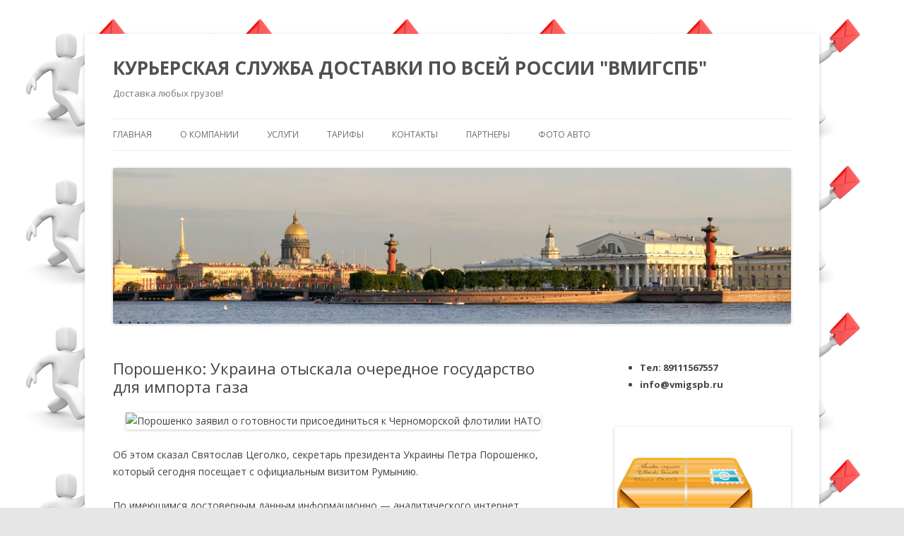

--- FILE ---
content_type: text/html; charset=UTF-8
request_url: https://vmigspb.ru/news/poroshenko-ukraina-otiskala-ocherednoe-gosudarstvo-dlya-importa-gaza.html
body_size: 8690
content:
<!DOCTYPE html> <!--[if IE 7]><html class="ie ie7" dir="ltr" lang="ru-RU" prefix="og: https://ogp.me/ns#"> <![endif]--> <!--[if IE 8]><html class="ie ie8" dir="ltr" lang="ru-RU" prefix="og: https://ogp.me/ns#"> <![endif]--> <!--[if !(IE 7) | !(IE 8)  ]><!--><html dir="ltr" lang="ru-RU" prefix="og: https://ogp.me/ns#"> <!--<![endif]--><head><meta name="6f2411a62eb684dfdc9d8cbe0f535dc7" content=""><meta charset="UTF-8" /><meta name="viewport" content="width=device-width" /><link rel="profile" href="http://gmpg.org/xfn/11" /><link rel="pingback" href="https://vmigspb.ru/xmlrpc.php" /> <!--[if lt IE 9]> <script src="https://vmigspb.ru/wp-content/themes/twentytwelve/js/html5.js" type="text/javascript"></script> <![endif]--><link media="all" href="https://vmigspb.ru/wp-content/cache/autoptimize/css/autoptimize_4806d830aa0aed587574dade63b14ff1.css" rel="stylesheet"><title>Порошенко: Украина отыскала очередное государство для импорта газа | КУРЬЕРСКАЯ СЛУЖБА ДОСТАВКИ ПО ВСЕЙ РОССИИ &quot;ВМИГСПБ&quot;</title><meta name="description" content="Об этом сказал Святослав Цеголко, секретарь президента Украины Петра Порошенко, который сегодня посещает с официальным визитом Румынию. По имеющимся достоверным данным информационно — аналитического интернет ресурса «БелНовости»:Президент Украины Петр Порошенко пробует сделать очередной противовес РФ, рассматривая возможность присоединения к инициативе НАТО о создании Черноморской флотилии, объявил корреспондентам в четверг руководитель комитета Государственной думы по обороне Владимир Комоедов.В начале года СМИ говорили о том, что" /><meta name="robots" content="max-image-preview:large" /><meta name="author" content="news news"/><link rel="canonical" href="https://vmigspb.ru/news/poroshenko-ukraina-otiskala-ocherednoe-gosudarstvo-dlya-importa-gaza.html" /><meta name="generator" content="All in One SEO (AIOSEO) 4.8.1" /><meta property="og:locale" content="ru_RU" /><meta property="og:site_name" content="КУРЬЕРСКАЯ СЛУЖБА ДОСТАВКИ ПО ВСЕЙ РОССИИ &quot;ВМИГСПБ&quot; | Доставка любых грузов!" /><meta property="og:type" content="article" /><meta property="og:title" content="Порошенко: Украина отыскала очередное государство для импорта газа | КУРЬЕРСКАЯ СЛУЖБА ДОСТАВКИ ПО ВСЕЙ РОССИИ &quot;ВМИГСПБ&quot;" /><meta property="og:description" content="Об этом сказал Святослав Цеголко, секретарь президента Украины Петра Порошенко, который сегодня посещает с официальным визитом Румынию. По имеющимся достоверным данным информационно — аналитического интернет ресурса «БелНовости»:Президент Украины Петр Порошенко пробует сделать очередной противовес РФ, рассматривая возможность присоединения к инициативе НАТО о создании Черноморской флотилии, объявил корреспондентам в четверг руководитель комитета Государственной думы по обороне Владимир Комоедов.В начале года СМИ говорили о том, что" /><meta property="og:url" content="https://vmigspb.ru/news/poroshenko-ukraina-otiskala-ocherednoe-gosudarstvo-dlya-importa-gaza.html" /><meta property="article:published_time" content="2016-04-21T19:40:12+00:00" /><meta property="article:modified_time" content="2016-04-21T19:40:12+00:00" /><meta name="twitter:card" content="summary_large_image" /><meta name="twitter:title" content="Порошенко: Украина отыскала очередное государство для импорта газа | КУРЬЕРСКАЯ СЛУЖБА ДОСТАВКИ ПО ВСЕЙ РОССИИ &quot;ВМИГСПБ&quot;" /><meta name="twitter:description" content="Об этом сказал Святослав Цеголко, секретарь президента Украины Петра Порошенко, который сегодня посещает с официальным визитом Румынию. По имеющимся достоверным данным информационно — аналитического интернет ресурса «БелНовости»:Президент Украины Петр Порошенко пробует сделать очередной противовес РФ, рассматривая возможность присоединения к инициативе НАТО о создании Черноморской флотилии, объявил корреспондентам в четверг руководитель комитета Государственной думы по обороне Владимир Комоедов.В начале года СМИ говорили о том, что" /> <script type="application/ld+json" class="aioseo-schema">{"@context":"https:\/\/schema.org","@graph":[{"@type":"Article","@id":"https:\/\/vmigspb.ru\/news\/poroshenko-ukraina-otiskala-ocherednoe-gosudarstvo-dlya-importa-gaza.html#article","name":"\u041f\u043e\u0440\u043e\u0448\u0435\u043d\u043a\u043e: \u0423\u043a\u0440\u0430\u0438\u043d\u0430 \u043e\u0442\u044b\u0441\u043a\u0430\u043b\u0430 \u043e\u0447\u0435\u0440\u0435\u0434\u043d\u043e\u0435 \u0433\u043e\u0441\u0443\u0434\u0430\u0440\u0441\u0442\u0432\u043e \u0434\u043b\u044f \u0438\u043c\u043f\u043e\u0440\u0442\u0430 \u0433\u0430\u0437\u0430 | \u041a\u0423\u0420\u042c\u0415\u0420\u0421\u041a\u0410\u042f \u0421\u041b\u0423\u0416\u0411\u0410 \u0414\u041e\u0421\u0422\u0410\u0412\u041a\u0418 \u041f\u041e \u0412\u0421\u0415\u0419 \u0420\u041e\u0421\u0421\u0418\u0418 \"\u0412\u041c\u0418\u0413\u0421\u041f\u0411\"","headline":"\u041f\u043e\u0440\u043e\u0448\u0435\u043d\u043a\u043e: \u0423\u043a\u0440\u0430\u0438\u043d\u0430 \u043e\u0442\u044b\u0441\u043a\u0430\u043b\u0430 \u043e\u0447\u0435\u0440\u0435\u0434\u043d\u043e\u0435 \u0433\u043e\u0441\u0443\u0434\u0430\u0440\u0441\u0442\u0432\u043e \u0434\u043b\u044f \u0438\u043c\u043f\u043e\u0440\u0442\u0430 \u0433\u0430\u0437\u0430","author":{"@id":"https:\/\/vmigspb.ru\/author\/news#author"},"publisher":{"@id":"https:\/\/vmigspb.ru\/#organization"},"image":{"@type":"ImageObject","url":"https:\/\/icdn.lenta.ru\/images\/2016\/04\/21\/13\/20160421130629595\/pic_c3635f2732aa289f6b2fc2e499bad16e.jpg","@id":"https:\/\/vmigspb.ru\/news\/poroshenko-ukraina-otiskala-ocherednoe-gosudarstvo-dlya-importa-gaza.html\/#articleImage"},"datePublished":"2016-04-21T23:40:12+04:00","dateModified":"2016-04-21T23:40:12+04:00","inLanguage":"ru-RU","mainEntityOfPage":{"@id":"https:\/\/vmigspb.ru\/news\/poroshenko-ukraina-otiskala-ocherednoe-gosudarstvo-dlya-importa-gaza.html#webpage"},"isPartOf":{"@id":"https:\/\/vmigspb.ru\/news\/poroshenko-ukraina-otiskala-ocherednoe-gosudarstvo-dlya-importa-gaza.html#webpage"},"articleSection":"news"},{"@type":"BreadcrumbList","@id":"https:\/\/vmigspb.ru\/news\/poroshenko-ukraina-otiskala-ocherednoe-gosudarstvo-dlya-importa-gaza.html#breadcrumblist","itemListElement":[{"@type":"ListItem","@id":"https:\/\/vmigspb.ru\/#listItem","position":1,"name":"\u0413\u043b\u0430\u0432\u043d\u0430\u044f \u0441\u0442\u0440\u0430\u043d\u0438\u0446\u0430","item":"https:\/\/vmigspb.ru\/","nextItem":{"@type":"ListItem","@id":"https:\/\/vmigspb.ru\/category\/news#listItem","name":"news"}},{"@type":"ListItem","@id":"https:\/\/vmigspb.ru\/category\/news#listItem","position":2,"name":"news","previousItem":{"@type":"ListItem","@id":"https:\/\/vmigspb.ru\/#listItem","name":"\u0413\u043b\u0430\u0432\u043d\u0430\u044f \u0441\u0442\u0440\u0430\u043d\u0438\u0446\u0430"}}]},{"@type":"Organization","@id":"https:\/\/vmigspb.ru\/#organization","name":"\u041a\u0423\u0420\u042c\u0415\u0420\u0421\u041a\u0410\u042f \u0421\u041b\u0423\u0416\u0411\u0410 \u0414\u041e\u0421\u0422\u0410\u0412\u041a\u0418 \u041f\u041e \u0412\u0421\u0415\u0419 \u0420\u041e\u0421\u0421\u0418\u0418 \"\u0412\u041c\u0418\u0413\u0421\u041f\u0411\"","description":"\u0414\u043e\u0441\u0442\u0430\u0432\u043a\u0430 \u043b\u044e\u0431\u044b\u0445 \u0433\u0440\u0443\u0437\u043e\u0432!","url":"https:\/\/vmigspb.ru\/"},{"@type":"Person","@id":"https:\/\/vmigspb.ru\/author\/news#author","url":"https:\/\/vmigspb.ru\/author\/news","name":"news news"},{"@type":"WebPage","@id":"https:\/\/vmigspb.ru\/news\/poroshenko-ukraina-otiskala-ocherednoe-gosudarstvo-dlya-importa-gaza.html#webpage","url":"https:\/\/vmigspb.ru\/news\/poroshenko-ukraina-otiskala-ocherednoe-gosudarstvo-dlya-importa-gaza.html","name":"\u041f\u043e\u0440\u043e\u0448\u0435\u043d\u043a\u043e: \u0423\u043a\u0440\u0430\u0438\u043d\u0430 \u043e\u0442\u044b\u0441\u043a\u0430\u043b\u0430 \u043e\u0447\u0435\u0440\u0435\u0434\u043d\u043e\u0435 \u0433\u043e\u0441\u0443\u0434\u0430\u0440\u0441\u0442\u0432\u043e \u0434\u043b\u044f \u0438\u043c\u043f\u043e\u0440\u0442\u0430 \u0433\u0430\u0437\u0430 | \u041a\u0423\u0420\u042c\u0415\u0420\u0421\u041a\u0410\u042f \u0421\u041b\u0423\u0416\u0411\u0410 \u0414\u041e\u0421\u0422\u0410\u0412\u041a\u0418 \u041f\u041e \u0412\u0421\u0415\u0419 \u0420\u041e\u0421\u0421\u0418\u0418 \"\u0412\u041c\u0418\u0413\u0421\u041f\u0411\"","description":"\u041e\u0431 \u044d\u0442\u043e\u043c \u0441\u043a\u0430\u0437\u0430\u043b \u0421\u0432\u044f\u0442\u043e\u0441\u043b\u0430\u0432 \u0426\u0435\u0433\u043e\u043b\u043a\u043e, \u0441\u0435\u043a\u0440\u0435\u0442\u0430\u0440\u044c \u043f\u0440\u0435\u0437\u0438\u0434\u0435\u043d\u0442\u0430 \u0423\u043a\u0440\u0430\u0438\u043d\u044b \u041f\u0435\u0442\u0440\u0430 \u041f\u043e\u0440\u043e\u0448\u0435\u043d\u043a\u043e, \u043a\u043e\u0442\u043e\u0440\u044b\u0439 \u0441\u0435\u0433\u043e\u0434\u043d\u044f \u043f\u043e\u0441\u0435\u0449\u0430\u0435\u0442 \u0441 \u043e\u0444\u0438\u0446\u0438\u0430\u043b\u044c\u043d\u044b\u043c \u0432\u0438\u0437\u0438\u0442\u043e\u043c \u0420\u0443\u043c\u044b\u043d\u0438\u044e. \u041f\u043e \u0438\u043c\u0435\u044e\u0449\u0438\u043c\u0441\u044f \u0434\u043e\u0441\u0442\u043e\u0432\u0435\u0440\u043d\u044b\u043c \u0434\u0430\u043d\u043d\u044b\u043c \u0438\u043d\u0444\u043e\u0440\u043c\u0430\u0446\u0438\u043e\u043d\u043d\u043e \u2014 \u0430\u043d\u0430\u043b\u0438\u0442\u0438\u0447\u0435\u0441\u043a\u043e\u0433\u043e \u0438\u043d\u0442\u0435\u0440\u043d\u0435\u0442 \u0440\u0435\u0441\u0443\u0440\u0441\u0430 \u00ab\u0411\u0435\u043b\u041d\u043e\u0432\u043e\u0441\u0442\u0438\u00bb:\u041f\u0440\u0435\u0437\u0438\u0434\u0435\u043d\u0442 \u0423\u043a\u0440\u0430\u0438\u043d\u044b \u041f\u0435\u0442\u0440 \u041f\u043e\u0440\u043e\u0448\u0435\u043d\u043a\u043e \u043f\u0440\u043e\u0431\u0443\u0435\u0442 \u0441\u0434\u0435\u043b\u0430\u0442\u044c \u043e\u0447\u0435\u0440\u0435\u0434\u043d\u043e\u0439 \u043f\u0440\u043e\u0442\u0438\u0432\u043e\u0432\u0435\u0441 \u0420\u0424, \u0440\u0430\u0441\u0441\u043c\u0430\u0442\u0440\u0438\u0432\u0430\u044f \u0432\u043e\u0437\u043c\u043e\u0436\u043d\u043e\u0441\u0442\u044c \u043f\u0440\u0438\u0441\u043e\u0435\u0434\u0438\u043d\u0435\u043d\u0438\u044f \u043a \u0438\u043d\u0438\u0446\u0438\u0430\u0442\u0438\u0432\u0435 \u041d\u0410\u0422\u041e \u043e \u0441\u043e\u0437\u0434\u0430\u043d\u0438\u0438 \u0427\u0435\u0440\u043d\u043e\u043c\u043e\u0440\u0441\u043a\u043e\u0439 \u0444\u043b\u043e\u0442\u0438\u043b\u0438\u0438, \u043e\u0431\u044a\u044f\u0432\u0438\u043b \u043a\u043e\u0440\u0440\u0435\u0441\u043f\u043e\u043d\u0434\u0435\u043d\u0442\u0430\u043c \u0432 \u0447\u0435\u0442\u0432\u0435\u0440\u0433 \u0440\u0443\u043a\u043e\u0432\u043e\u0434\u0438\u0442\u0435\u043b\u044c \u043a\u043e\u043c\u0438\u0442\u0435\u0442\u0430 \u0413\u043e\u0441\u0443\u0434\u0430\u0440\u0441\u0442\u0432\u0435\u043d\u043d\u043e\u0439 \u0434\u0443\u043c\u044b \u043f\u043e \u043e\u0431\u043e\u0440\u043e\u043d\u0435 \u0412\u043b\u0430\u0434\u0438\u043c\u0438\u0440 \u041a\u043e\u043c\u043e\u0435\u0434\u043e\u0432.\u0412 \u043d\u0430\u0447\u0430\u043b\u0435 \u0433\u043e\u0434\u0430 \u0421\u041c\u0418 \u0433\u043e\u0432\u043e\u0440\u0438\u043b\u0438 \u043e \u0442\u043e\u043c, \u0447\u0442\u043e","inLanguage":"ru-RU","isPartOf":{"@id":"https:\/\/vmigspb.ru\/#website"},"breadcrumb":{"@id":"https:\/\/vmigspb.ru\/news\/poroshenko-ukraina-otiskala-ocherednoe-gosudarstvo-dlya-importa-gaza.html#breadcrumblist"},"author":{"@id":"https:\/\/vmigspb.ru\/author\/news#author"},"creator":{"@id":"https:\/\/vmigspb.ru\/author\/news#author"},"datePublished":"2016-04-21T23:40:12+04:00","dateModified":"2016-04-21T23:40:12+04:00"},{"@type":"WebSite","@id":"https:\/\/vmigspb.ru\/#website","url":"https:\/\/vmigspb.ru\/","name":"\u041a\u0423\u0420\u042c\u0415\u0420\u0421\u041a\u0410\u042f \u0421\u041b\u0423\u0416\u0411\u0410 \u0414\u041e\u0421\u0422\u0410\u0412\u041a\u0418 \u041f\u041e \u0412\u0421\u0415\u0419 \u0420\u041e\u0421\u0421\u0418\u0418 \"\u0412\u041c\u0418\u0413\u0421\u041f\u0411\"","description":"\u0414\u043e\u0441\u0442\u0430\u0432\u043a\u0430 \u043b\u044e\u0431\u044b\u0445 \u0433\u0440\u0443\u0437\u043e\u0432!","inLanguage":"ru-RU","publisher":{"@id":"https:\/\/vmigspb.ru\/#organization"}}]}</script> <link rel='dns-prefetch' href='//fonts.googleapis.com' /><link rel='dns-prefetch' href='//s.w.org' /><link rel="alternate" type="application/rss+xml" title="КУРЬЕРСКАЯ СЛУЖБА ДОСТАВКИ ПО ВСЕЙ РОССИИ &quot;ВМИГСПБ&quot; &raquo; Лента" href="https://vmigspb.ru/feed" /><link rel="alternate" type="application/rss+xml" title="КУРЬЕРСКАЯ СЛУЖБА ДОСТАВКИ ПО ВСЕЙ РОССИИ &quot;ВМИГСПБ&quot; &raquo; Лента комментариев" href="https://vmigspb.ru/comments/feed" /> <script type="text/javascript">window._wpemojiSettings = {"baseUrl":"https:\/\/s.w.org\/images\/core\/emoji\/12.0.0-1\/72x72\/","ext":".png","svgUrl":"https:\/\/s.w.org\/images\/core\/emoji\/12.0.0-1\/svg\/","svgExt":".svg","source":{"concatemoji":"https:\/\/vmigspb.ru\/wp-includes\/js\/wp-emoji-release.min.js?ver=5.4.18"}};
			/*! This file is auto-generated */
			!function(e,a,t){var n,r,o,i=a.createElement("canvas"),p=i.getContext&&i.getContext("2d");function s(e,t){var a=String.fromCharCode;p.clearRect(0,0,i.width,i.height),p.fillText(a.apply(this,e),0,0);e=i.toDataURL();return p.clearRect(0,0,i.width,i.height),p.fillText(a.apply(this,t),0,0),e===i.toDataURL()}function c(e){var t=a.createElement("script");t.src=e,t.defer=t.type="text/javascript",a.getElementsByTagName("head")[0].appendChild(t)}for(o=Array("flag","emoji"),t.supports={everything:!0,everythingExceptFlag:!0},r=0;r<o.length;r++)t.supports[o[r]]=function(e){if(!p||!p.fillText)return!1;switch(p.textBaseline="top",p.font="600 32px Arial",e){case"flag":return s([127987,65039,8205,9895,65039],[127987,65039,8203,9895,65039])?!1:!s([55356,56826,55356,56819],[55356,56826,8203,55356,56819])&&!s([55356,57332,56128,56423,56128,56418,56128,56421,56128,56430,56128,56423,56128,56447],[55356,57332,8203,56128,56423,8203,56128,56418,8203,56128,56421,8203,56128,56430,8203,56128,56423,8203,56128,56447]);case"emoji":return!s([55357,56424,55356,57342,8205,55358,56605,8205,55357,56424,55356,57340],[55357,56424,55356,57342,8203,55358,56605,8203,55357,56424,55356,57340])}return!1}(o[r]),t.supports.everything=t.supports.everything&&t.supports[o[r]],"flag"!==o[r]&&(t.supports.everythingExceptFlag=t.supports.everythingExceptFlag&&t.supports[o[r]]);t.supports.everythingExceptFlag=t.supports.everythingExceptFlag&&!t.supports.flag,t.DOMReady=!1,t.readyCallback=function(){t.DOMReady=!0},t.supports.everything||(n=function(){t.readyCallback()},a.addEventListener?(a.addEventListener("DOMContentLoaded",n,!1),e.addEventListener("load",n,!1)):(e.attachEvent("onload",n),a.attachEvent("onreadystatechange",function(){"complete"===a.readyState&&t.readyCallback()})),(n=t.source||{}).concatemoji?c(n.concatemoji):n.wpemoji&&n.twemoji&&(c(n.twemoji),c(n.wpemoji)))}(window,document,window._wpemojiSettings);</script> <link rel='stylesheet' id='twentytwelve-fonts-css'  href='https://fonts.googleapis.com/css?family=Open+Sans:400italic,700italic,400,700&#038;subset=latin,latin-ext,cyrillic,cyrillic-ext' type='text/css' media='all' /> <!--[if lt IE 9]><link rel='stylesheet' id='twentytwelve-ie-css'  href='https://vmigspb.ru/wp-content/themes/twentytwelve/css/ie.css?ver=20121010' type='text/css' media='all' /> <![endif]--><link rel='https://api.w.org/' href='https://vmigspb.ru/wp-json/' /><link rel="EditURI" type="application/rsd+xml" title="RSD" href="https://vmigspb.ru/xmlrpc.php?rsd" /><link rel="wlwmanifest" type="application/wlwmanifest+xml" href="https://vmigspb.ru/wp-includes/wlwmanifest.xml" /><link rel='prev' title='Международные резервы РФ уменьшились на $1,7 млрд' href='https://vmigspb.ru/news/mezhdunarodnie-rezervi-rf-umenshilis-na-1-7-mlrd.html' /><link rel='next' title='Под Калининградом построят 1-ый в Российской Федерации завод по производству виски' href='https://vmigspb.ru/news/pod-kaliningradom-postroyat-1-iy-v-rossiyskoy-federacii-zavod-po-proizvodstvu-viski.html' /><meta name="generator" content="WordPress 5.4.18" /><link rel='shortlink' href='https://vmigspb.ru/?p=3462' /><link rel="alternate" type="application/json+oembed" href="https://vmigspb.ru/wp-json/oembed/1.0/embed?url=https%3A%2F%2Fvmigspb.ru%2Fnews%2Fporoshenko-ukraina-otiskala-ocherednoe-gosudarstvo-dlya-importa-gaza.html" /><link rel="alternate" type="text/xml+oembed" href="https://vmigspb.ru/wp-json/oembed/1.0/embed?url=https%3A%2F%2Fvmigspb.ru%2Fnews%2Fporoshenko-ukraina-otiskala-ocherednoe-gosudarstvo-dlya-importa-gaza.html&#038;format=xml" /><style type="text/css" id="custom-background-css">body.custom-background { background-image: url("https://vmigspb.ru/wp-content/uploads/2014/02/460fa2dfaed9479e5d2028dc1c6fed7c.jpg"); background-position: left top; background-size: auto; background-repeat: repeat; background-attachment: scroll; }</style></head><body class="post-template-default single single-post postid-3462 single-format-standard custom-background custom-font-enabled"><div id="page" class="hfeed site"><header id="masthead" class="site-header" role="banner"><hgroup><h1 class="site-title"><a href="https://vmigspb.ru/" title="КУРЬЕРСКАЯ СЛУЖБА ДОСТАВКИ ПО ВСЕЙ РОССИИ &quot;ВМИГСПБ&quot;" rel="home">КУРЬЕРСКАЯ СЛУЖБА ДОСТАВКИ ПО ВСЕЙ РОССИИ &quot;ВМИГСПБ&quot;</a></h1><h2 class="site-description">Доставка любых грузов!</h2></hgroup><nav id="site-navigation" class="main-navigation" role="navigation"><h3 class="menu-toggle">Меню</h3> <a class="assistive-text" href="#content" title="Перейти к содержимому">Перейти к содержимому</a><div class="menu-verh-container"><ul id="menu-verh" class="nav-menu"><li id="menu-item-22" class="menu-item menu-item-type-custom menu-item-object-custom menu-item-22"><a href="/">ГЛАВНАЯ</a></li><li id="menu-item-5" class="menu-item menu-item-type-post_type menu-item-object-page menu-item-5"><a href="https://vmigspb.ru/o-kompanii">О КОМПАНИИ</a></li><li id="menu-item-16" class="menu-item menu-item-type-post_type menu-item-object-page menu-item-16"><a href="https://vmigspb.ru/uslugi">УСЛУГИ</a></li><li id="menu-item-9" class="menu-item menu-item-type-post_type menu-item-object-page menu-item-9"><a href="https://vmigspb.ru/tarify">ТАРИФЫ</a></li><li id="menu-item-25" class="menu-item menu-item-type-post_type menu-item-object-page menu-item-25"><a href="https://vmigspb.ru/kontakty">КОНТАКТЫ</a></li><li id="menu-item-42" class="menu-item menu-item-type-post_type menu-item-object-page menu-item-has-children menu-item-42"><a href="https://vmigspb.ru/partnery">Партнеры</a><ul class="sub-menu"><li id="menu-item-4346" class="menu-item menu-item-type-custom menu-item-object-custom menu-item-4346"><a href="https://autoglass78.ru/">Аавтостекло спб установка Ладожская</a></li><li id="menu-item-4347" class="menu-item menu-item-type-custom menu-item-object-custom menu-item-4347"><a href="https://vodzilla.ru/">Автосервис KIA СПб</a></li><li id="menu-item-4348" class="menu-item menu-item-type-custom menu-item-object-custom menu-item-4348"><a href="https://hdrive.ru/">Автосервис Ладожская</a></li><li id="menu-item-4355" class="menu-item menu-item-type-custom menu-item-object-custom menu-item-4355"><a href="https://vmigspb.ru/news/vyzvat-evakuator-v-spb.html">Эвакуатор</a></li><li id="menu-item-4350" class="menu-item menu-item-type-custom menu-item-object-custom menu-item-4350"><a href="https://vvvs.ru/">Авто форум СПб</a></li></ul></li><li id="menu-item-82" class="menu-item menu-item-type-post_type menu-item-object-page menu-item-82"><a href="https://vmigspb.ru/foto-avto">Фото авто</a></li></ul></div></nav> <a href="https://vmigspb.ru/"><noscript><img src="https://vmigspb.ru/wp-content/uploads/2014/02/dostpiter.jpg" class="header-image" width="1001" height="230" alt="" /></noscript><img src='data:image/svg+xml,%3Csvg%20xmlns=%22http://www.w3.org/2000/svg%22%20viewBox=%220%200%201001%20230%22%3E%3C/svg%3E' data-src="https://vmigspb.ru/wp-content/uploads/2014/02/dostpiter.jpg" class="lazyload header-image" width="1001" height="230" alt="" /></a></header><div id="main" class="wrapper"><div id="primary" class="site-content"><div id="content" role="main"><article id="post-3462" class="post-3462 post type-post status-publish format-standard hentry category-news"><header class="entry-header"><h1 class="entry-title">Порошенко: Украина отыскала очередное государство для импорта газа</h1></header><div class="entry-content"><p style="text-align: center;"><noscript><img src="https://icdn.lenta.ru/images/2016/04/21/13/20160421130629595/pic_c3635f2732aa289f6b2fc2e499bad16e.jpg" style=" max-width:100%; max-width: 95%; float: none;" alt="Порошенко заявил о готовности присоединиться к Черноморской флотилии НАТО" title="Порошенко заявил о готовности присоединиться к Черноморской флотилии НАТО"/></noscript><img class="lazyload" src='data:image/svg+xml,%3Csvg%20xmlns=%22http://www.w3.org/2000/svg%22%20viewBox=%220%200%20210%20140%22%3E%3C/svg%3E' data-src="https://icdn.lenta.ru/images/2016/04/21/13/20160421130629595/pic_c3635f2732aa289f6b2fc2e499bad16e.jpg" style=" max-width:100%; max-width: 95%; float: none;" alt="Порошенко заявил о готовности присоединиться к Черноморской флотилии НАТО" title="Порошенко заявил о готовности присоединиться к Черноморской флотилии НАТО"/></p><p><span id="more-3462"></span></p><p>Об этом сказал Святослав Цеголко, секретарь президента Украины Петра Порошенко, который сегодня посещает с официальным визитом Румынию.</p><p>По имеющимся достоверным данным информационно — аналитического интернет ресурса «БелНовости»:Президент Украины Петр Порошенко пробует сделать очередной противовес РФ, рассматривая возможность присоединения к инициативе НАТО о создании Черноморской флотилии, объявил корреспондентам в четверг руководитель комитета Государственной думы по обороне Владимир Комоедов.</p><p>В начале года СМИ говорили о том, что министерство обороны Румынии начнет переговоры с НАТО по вопросу создания в Черном море союзнической флотилии.</p><p>Он также предложил Румынии использовать украинские газовые хранилища для хранения газа.</p><p>На Черном море может появиться общая украино-румынская флотилия под управлением НАТО. Он подчеркнул, что увеличения присутствие внерегиональных держав в Черном море есть фактором нестабильности в регионе. Он также обращал внимание на напряженную геополитическую обстановку из-за ухудшения отношений РФ и Запада. На 2-х румынских базах в Констанце и Мангалии дислоцируются три фрегата, 4 корвета, шесть ракетных катеров и десять противоминных кораблей.</p><p>По достоверной последней информации IISS, в ВМФ Украины службу проходят 6 тыс. военнослужащих.</p><p>По его словам, такая инициатива может быть направлена на действия Российской Федерации в Крыму.</p><p>При всем этом сама Украина построила и спустила на воду небольшой бронированный артиллерийский катер класса «Гюрза-М», который раскритиковали военные специалисты.</p><p>Как говорилось ранее, Украина остановила импорт венгерского газа.</p></div><footer class="entry-meta"> Запись опубликована <a href="https://vmigspb.ru/news/poroshenko-ukraina-otiskala-ocherednoe-gosudarstvo-dlya-importa-gaza.html" title="" rel="bookmark"><time class="entry-date" datetime="2016-04-21T23:40:12+04:00"></time></a><span class="by-author"> автором <span class="author vcard"><a class="url fn n" href="https://vmigspb.ru/author/news" title="Посмотреть все записи автора news news" rel="author">news news</a></span></span> в рубрике <a href="https://vmigspb.ru/category/news" rel="category tag">news</a>.</footer></article><nav class="nav-single"><h3 class="assistive-text">Навигация по записям</h3> <span class="nav-previous"><a href="https://vmigspb.ru/news/mezhdunarodnie-rezervi-rf-umenshilis-na-1-7-mlrd.html" rel="prev"><span class="meta-nav">&larr;</span> Международные резервы РФ уменьшились на $1,7 млрд</a></span> <span class="nav-next"><a href="https://vmigspb.ru/news/pod-kaliningradom-postroyat-1-iy-v-rossiyskoy-federacii-zavod-po-proizvodstvu-viski.html" rel="next">Под Калининградом построят 1-ый в Российской Федерации завод по производству виски <span class="meta-nav">&rarr;</span></a></span></nav><div id="comments" class="comments-area"></div></div></div><div id="secondary" class="widget-area" role="complementary"><aside id="text-3" class="widget widget_text"><div class="textwidget"><ul><li><strong>Тел: 89111567557</strong></li><li><strong>info@vmigspb.ru</strong></li></ul></div></aside><aside id="text-2" class="widget widget_text"><div class="textwidget"><a href="/kontakty/"><noscript><img class=" wp-image-21 alignnone" title="доставка" alt="доставка" src="http://vmigspb.ru/wp-content/uploads/2014/02/delivery-300x300.png" width="250" /></noscript><img class="lazyload  wp-image-21 alignnone" title="доставка" alt="доставка" src='data:image/svg+xml,%3Csvg%20xmlns=%22http://www.w3.org/2000/svg%22%20viewBox=%220%200%20250%20166.66666666667%22%3E%3C/svg%3E' data-src="http://vmigspb.ru/wp-content/uploads/2014/02/delivery-300x300.png" width="250" /></a>  <script
    async="async"
    src="//cdn-rtb.sape.ru/rtb-b/js/400/2/31400.js"
    type="text/javascript"></script> <div id="SRTB_88056"></div></div></aside><aside id="calendar-2" class="widget widget_calendar"><div id="calendar_wrap" class="calendar_wrap"><table id="wp-calendar" class="wp-calendar-table"><caption>Январь 2026</caption><thead><tr><th scope="col" title="Понедельник">Пн</th><th scope="col" title="Вторник">Вт</th><th scope="col" title="Среда">Ср</th><th scope="col" title="Четверг">Чт</th><th scope="col" title="Пятница">Пт</th><th scope="col" title="Суббота">Сб</th><th scope="col" title="Воскресенье">Вс</th></tr></thead><tbody><tr><td colspan="3" class="pad">&nbsp;</td><td>1</td><td>2</td><td>3</td><td>4</td></tr><tr><td>5</td><td>6</td><td>7</td><td>8</td><td>9</td><td>10</td><td>11</td></tr><tr><td>12</td><td>13</td><td>14</td><td>15</td><td>16</td><td>17</td><td>18</td></tr><tr><td>19</td><td>20</td><td>21</td><td id="today">22</td><td>23</td><td>24</td><td>25</td></tr><tr><td>26</td><td>27</td><td>28</td><td>29</td><td>30</td><td>31</td><td class="pad" colspan="1">&nbsp;</td></tr></tbody></table><nav aria-label="Предыдущий и следующий месяцы" class="wp-calendar-nav"> <span class="wp-calendar-nav-prev"><a href="https://vmigspb.ru/2025/12">&laquo; Дек</a></span> <span class="pad">&nbsp;</span> <span class="wp-calendar-nav-next">&nbsp;</span></nav></div></aside><aside id="search-2" class="widget widget_search"><form role="search" method="get" id="searchform" class="searchform" action="https://vmigspb.ru/"><div> <label class="screen-reader-text" for="s">Найти:</label> <input type="text" value="" name="s" id="s" /> <input type="submit" id="searchsubmit" value="Поиск" /></div></form></aside><aside id="recent-posts-3" class="widget widget_recent_entries"><h3 class="widget-title">Новости</h3><ul><li> <a href="https://vmigspb.ru/news/kapitalnyj-remont-dizelnogo-dvigatelya-diagnostika-etapy-vybor-mezhdu-gilzovkoj-i-kontraktom-rukovodstvo-ot-motorista.html">Капитальный ремонт дизельного двигателя: диагностика, этапы, выбор между гильзовкой и контрактом | Руководство от моториста</a></li><li> <a href="https://vmigspb.ru/news/demontazh-napolnyh-pokrytij.html">Демонтаж напольных покрытий</a></li><li> <a href="https://vmigspb.ru/news/vyzvat-evakuator-v-spb.html">ВЫЗВАТЬ ЭВАКУАТОР В СПб</a></li><li> <a href="https://vmigspb.ru/news/sin-eks-ministra-sporta-raznes-ostanovku-v-podolske.html">Сын экс-министра спорта разнес остановку в Подольске</a></li><li> <a href="https://vmigspb.ru/news/na-sina-zamglavi-lukoyla-zaveli-delo.html">На сына замглавы «ЛУКойла» завели дело</a></li></ul></aside></div></div><footer id="colophon" role="contentinfo"><div class="site-info"> <script type="text/javascript">document.write("<a href='//www.liveinternet.ru/click' target=_blank><img src='//counter.yadro.ru/hit?t26.1;r" + escape(document.referrer) + ((typeof(screen)=="undefined")?"":";s"+screen.width+"*"+screen.height+"*"+(screen.colorDepth?screen.colorDepth:screen.pixelDepth)) + ";u" + escape(document.URL) + ";" + Math.random() + "' border=0 width=88 height=15 alt='' title='LiveInternet: показано число посетителей за сегодня'><\/a>")</script></div></footer></div> <noscript><style>.lazyload{display:none;}</style></noscript><script data-noptimize="1">window.lazySizesConfig=window.lazySizesConfig||{};window.lazySizesConfig.loadMode=1;</script><script async data-noptimize="1" src='https://vmigspb.ru/wp-content/plugins/autoptimize/classes/external/js/lazysizes.min.js?ao_version=3.1.14'></script> <script defer src="https://vmigspb.ru/wp-content/cache/autoptimize/js/autoptimize_dbf1c0dea6f116a75b3c42e2c1656543.js"></script></body></html>